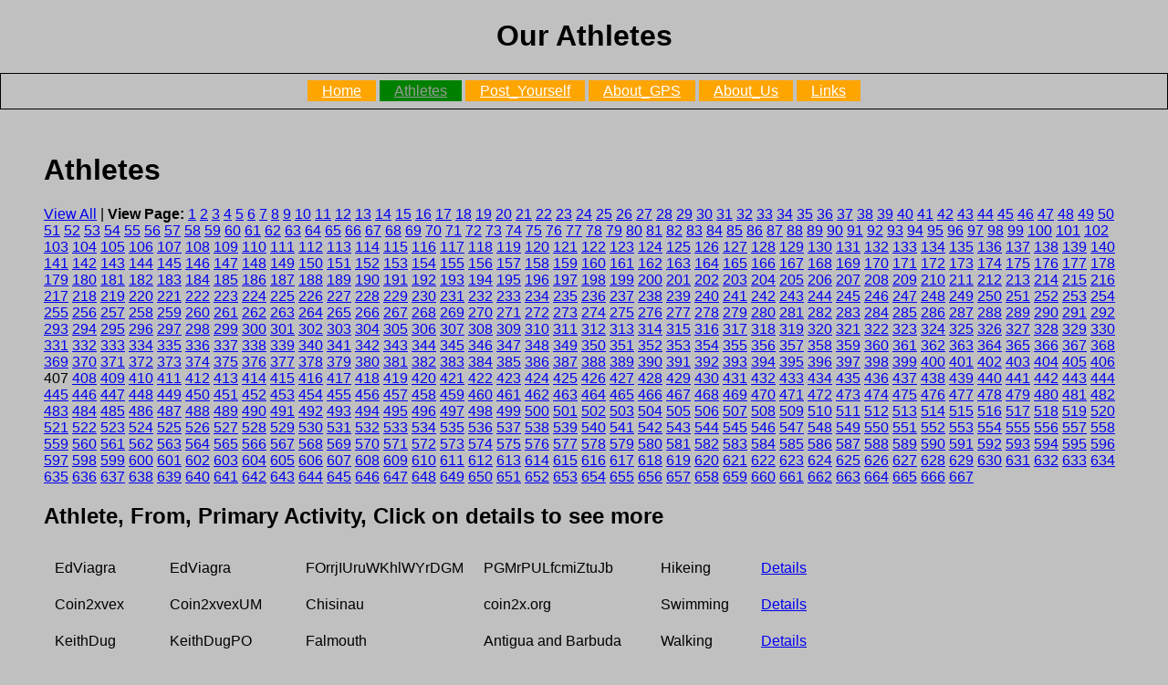

--- FILE ---
content_type: text/html; charset=UTF-8
request_url: http://gpsathletes.com/athletes.php?page=407
body_size: 5220
content:
<!DOCTYPE html>

<html>
        <head>  
                <title>Our Athletes</title>
                <meta http-equiv="Content-Type" content="text/html; charset=utf-8"/>
                <link rel="stylesheet" type="text/css" href="styleing.css">

        </head>
        <body id="athletes">
              <div class="heading">  <!-- START heading -->

<h1>Our Athletes</h1>

</div>  <!-- END Heading -->


<div id="top-nav">

<!--webbot bot="Include" U-Include="includes/top-nav.html" TAG="BODY" startspan -->
<ul> 
<li>
<a title="home - gpsAthlets" href="index.html" id="homenav">Home</a>
</li> <li><a title="Our Athletes" href="athletes.php" id="athletesnav">Athletes</a>
</li> <li><a title="Post_Form" href="formgpsa.html" id="formnav">Post_Yourself</a>
</li> <li><a title="About GPS" href="aboutgps.html" id="aboutgpsnav">About_GPS</a>
</li> <li><a title="About us" href="aboutus.html" id="aboutusnav">About_Us</a>
</li> <li><a title="Links" href="links.html" id="linksnav">Links</a>
</li> 
</ul>

<!--webbot bot="Include" endspan i-checksum="20497" -->
</div>
 <div id="ride">
                <h1> Athletes</h1>
                
                
<p><a href='viewB.php'>View All</a> | <b>View Page:</b> <a href='athletes.php?page=1'>1</a> <a href='athletes.php?page=2'>2</a> <a href='athletes.php?page=3'>3</a> <a href='athletes.php?page=4'>4</a> <a href='athletes.php?page=5'>5</a> <a href='athletes.php?page=6'>6</a> <a href='athletes.php?page=7'>7</a> <a href='athletes.php?page=8'>8</a> <a href='athletes.php?page=9'>9</a> <a href='athletes.php?page=10'>10</a> <a href='athletes.php?page=11'>11</a> <a href='athletes.php?page=12'>12</a> <a href='athletes.php?page=13'>13</a> <a href='athletes.php?page=14'>14</a> <a href='athletes.php?page=15'>15</a> <a href='athletes.php?page=16'>16</a> <a href='athletes.php?page=17'>17</a> <a href='athletes.php?page=18'>18</a> <a href='athletes.php?page=19'>19</a> <a href='athletes.php?page=20'>20</a> <a href='athletes.php?page=21'>21</a> <a href='athletes.php?page=22'>22</a> <a href='athletes.php?page=23'>23</a> <a href='athletes.php?page=24'>24</a> <a href='athletes.php?page=25'>25</a> <a href='athletes.php?page=26'>26</a> <a href='athletes.php?page=27'>27</a> <a href='athletes.php?page=28'>28</a> <a href='athletes.php?page=29'>29</a> <a href='athletes.php?page=30'>30</a> <a href='athletes.php?page=31'>31</a> <a href='athletes.php?page=32'>32</a> <a href='athletes.php?page=33'>33</a> <a href='athletes.php?page=34'>34</a> <a href='athletes.php?page=35'>35</a> <a href='athletes.php?page=36'>36</a> <a href='athletes.php?page=37'>37</a> <a href='athletes.php?page=38'>38</a> <a href='athletes.php?page=39'>39</a> <a href='athletes.php?page=40'>40</a> <a href='athletes.php?page=41'>41</a> <a href='athletes.php?page=42'>42</a> <a href='athletes.php?page=43'>43</a> <a href='athletes.php?page=44'>44</a> <a href='athletes.php?page=45'>45</a> <a href='athletes.php?page=46'>46</a> <a href='athletes.php?page=47'>47</a> <a href='athletes.php?page=48'>48</a> <a href='athletes.php?page=49'>49</a> <a href='athletes.php?page=50'>50</a> <a href='athletes.php?page=51'>51</a> <a href='athletes.php?page=52'>52</a> <a href='athletes.php?page=53'>53</a> <a href='athletes.php?page=54'>54</a> <a href='athletes.php?page=55'>55</a> <a href='athletes.php?page=56'>56</a> <a href='athletes.php?page=57'>57</a> <a href='athletes.php?page=58'>58</a> <a href='athletes.php?page=59'>59</a> <a href='athletes.php?page=60'>60</a> <a href='athletes.php?page=61'>61</a> <a href='athletes.php?page=62'>62</a> <a href='athletes.php?page=63'>63</a> <a href='athletes.php?page=64'>64</a> <a href='athletes.php?page=65'>65</a> <a href='athletes.php?page=66'>66</a> <a href='athletes.php?page=67'>67</a> <a href='athletes.php?page=68'>68</a> <a href='athletes.php?page=69'>69</a> <a href='athletes.php?page=70'>70</a> <a href='athletes.php?page=71'>71</a> <a href='athletes.php?page=72'>72</a> <a href='athletes.php?page=73'>73</a> <a href='athletes.php?page=74'>74</a> <a href='athletes.php?page=75'>75</a> <a href='athletes.php?page=76'>76</a> <a href='athletes.php?page=77'>77</a> <a href='athletes.php?page=78'>78</a> <a href='athletes.php?page=79'>79</a> <a href='athletes.php?page=80'>80</a> <a href='athletes.php?page=81'>81</a> <a href='athletes.php?page=82'>82</a> <a href='athletes.php?page=83'>83</a> <a href='athletes.php?page=84'>84</a> <a href='athletes.php?page=85'>85</a> <a href='athletes.php?page=86'>86</a> <a href='athletes.php?page=87'>87</a> <a href='athletes.php?page=88'>88</a> <a href='athletes.php?page=89'>89</a> <a href='athletes.php?page=90'>90</a> <a href='athletes.php?page=91'>91</a> <a href='athletes.php?page=92'>92</a> <a href='athletes.php?page=93'>93</a> <a href='athletes.php?page=94'>94</a> <a href='athletes.php?page=95'>95</a> <a href='athletes.php?page=96'>96</a> <a href='athletes.php?page=97'>97</a> <a href='athletes.php?page=98'>98</a> <a href='athletes.php?page=99'>99</a> <a href='athletes.php?page=100'>100</a> <a href='athletes.php?page=101'>101</a> <a href='athletes.php?page=102'>102</a> <a href='athletes.php?page=103'>103</a> <a href='athletes.php?page=104'>104</a> <a href='athletes.php?page=105'>105</a> <a href='athletes.php?page=106'>106</a> <a href='athletes.php?page=107'>107</a> <a href='athletes.php?page=108'>108</a> <a href='athletes.php?page=109'>109</a> <a href='athletes.php?page=110'>110</a> <a href='athletes.php?page=111'>111</a> <a href='athletes.php?page=112'>112</a> <a href='athletes.php?page=113'>113</a> <a href='athletes.php?page=114'>114</a> <a href='athletes.php?page=115'>115</a> <a href='athletes.php?page=116'>116</a> <a href='athletes.php?page=117'>117</a> <a href='athletes.php?page=118'>118</a> <a href='athletes.php?page=119'>119</a> <a href='athletes.php?page=120'>120</a> <a href='athletes.php?page=121'>121</a> <a href='athletes.php?page=122'>122</a> <a href='athletes.php?page=123'>123</a> <a href='athletes.php?page=124'>124</a> <a href='athletes.php?page=125'>125</a> <a href='athletes.php?page=126'>126</a> <a href='athletes.php?page=127'>127</a> <a href='athletes.php?page=128'>128</a> <a href='athletes.php?page=129'>129</a> <a href='athletes.php?page=130'>130</a> <a href='athletes.php?page=131'>131</a> <a href='athletes.php?page=132'>132</a> <a href='athletes.php?page=133'>133</a> <a href='athletes.php?page=134'>134</a> <a href='athletes.php?page=135'>135</a> <a href='athletes.php?page=136'>136</a> <a href='athletes.php?page=137'>137</a> <a href='athletes.php?page=138'>138</a> <a href='athletes.php?page=139'>139</a> <a href='athletes.php?page=140'>140</a> <a href='athletes.php?page=141'>141</a> <a href='athletes.php?page=142'>142</a> <a href='athletes.php?page=143'>143</a> <a href='athletes.php?page=144'>144</a> <a href='athletes.php?page=145'>145</a> <a href='athletes.php?page=146'>146</a> <a href='athletes.php?page=147'>147</a> <a href='athletes.php?page=148'>148</a> <a href='athletes.php?page=149'>149</a> <a href='athletes.php?page=150'>150</a> <a href='athletes.php?page=151'>151</a> <a href='athletes.php?page=152'>152</a> <a href='athletes.php?page=153'>153</a> <a href='athletes.php?page=154'>154</a> <a href='athletes.php?page=155'>155</a> <a href='athletes.php?page=156'>156</a> <a href='athletes.php?page=157'>157</a> <a href='athletes.php?page=158'>158</a> <a href='athletes.php?page=159'>159</a> <a href='athletes.php?page=160'>160</a> <a href='athletes.php?page=161'>161</a> <a href='athletes.php?page=162'>162</a> <a href='athletes.php?page=163'>163</a> <a href='athletes.php?page=164'>164</a> <a href='athletes.php?page=165'>165</a> <a href='athletes.php?page=166'>166</a> <a href='athletes.php?page=167'>167</a> <a href='athletes.php?page=168'>168</a> <a href='athletes.php?page=169'>169</a> <a href='athletes.php?page=170'>170</a> <a href='athletes.php?page=171'>171</a> <a href='athletes.php?page=172'>172</a> <a href='athletes.php?page=173'>173</a> <a href='athletes.php?page=174'>174</a> <a href='athletes.php?page=175'>175</a> <a href='athletes.php?page=176'>176</a> <a href='athletes.php?page=177'>177</a> <a href='athletes.php?page=178'>178</a> <a href='athletes.php?page=179'>179</a> <a href='athletes.php?page=180'>180</a> <a href='athletes.php?page=181'>181</a> <a href='athletes.php?page=182'>182</a> <a href='athletes.php?page=183'>183</a> <a href='athletes.php?page=184'>184</a> <a href='athletes.php?page=185'>185</a> <a href='athletes.php?page=186'>186</a> <a href='athletes.php?page=187'>187</a> <a href='athletes.php?page=188'>188</a> <a href='athletes.php?page=189'>189</a> <a href='athletes.php?page=190'>190</a> <a href='athletes.php?page=191'>191</a> <a href='athletes.php?page=192'>192</a> <a href='athletes.php?page=193'>193</a> <a href='athletes.php?page=194'>194</a> <a href='athletes.php?page=195'>195</a> <a href='athletes.php?page=196'>196</a> <a href='athletes.php?page=197'>197</a> <a href='athletes.php?page=198'>198</a> <a href='athletes.php?page=199'>199</a> <a href='athletes.php?page=200'>200</a> <a href='athletes.php?page=201'>201</a> <a href='athletes.php?page=202'>202</a> <a href='athletes.php?page=203'>203</a> <a href='athletes.php?page=204'>204</a> <a href='athletes.php?page=205'>205</a> <a href='athletes.php?page=206'>206</a> <a href='athletes.php?page=207'>207</a> <a href='athletes.php?page=208'>208</a> <a href='athletes.php?page=209'>209</a> <a href='athletes.php?page=210'>210</a> <a href='athletes.php?page=211'>211</a> <a href='athletes.php?page=212'>212</a> <a href='athletes.php?page=213'>213</a> <a href='athletes.php?page=214'>214</a> <a href='athletes.php?page=215'>215</a> <a href='athletes.php?page=216'>216</a> <a href='athletes.php?page=217'>217</a> <a href='athletes.php?page=218'>218</a> <a href='athletes.php?page=219'>219</a> <a href='athletes.php?page=220'>220</a> <a href='athletes.php?page=221'>221</a> <a href='athletes.php?page=222'>222</a> <a href='athletes.php?page=223'>223</a> <a href='athletes.php?page=224'>224</a> <a href='athletes.php?page=225'>225</a> <a href='athletes.php?page=226'>226</a> <a href='athletes.php?page=227'>227</a> <a href='athletes.php?page=228'>228</a> <a href='athletes.php?page=229'>229</a> <a href='athletes.php?page=230'>230</a> <a href='athletes.php?page=231'>231</a> <a href='athletes.php?page=232'>232</a> <a href='athletes.php?page=233'>233</a> <a href='athletes.php?page=234'>234</a> <a href='athletes.php?page=235'>235</a> <a href='athletes.php?page=236'>236</a> <a href='athletes.php?page=237'>237</a> <a href='athletes.php?page=238'>238</a> <a href='athletes.php?page=239'>239</a> <a href='athletes.php?page=240'>240</a> <a href='athletes.php?page=241'>241</a> <a href='athletes.php?page=242'>242</a> <a href='athletes.php?page=243'>243</a> <a href='athletes.php?page=244'>244</a> <a href='athletes.php?page=245'>245</a> <a href='athletes.php?page=246'>246</a> <a href='athletes.php?page=247'>247</a> <a href='athletes.php?page=248'>248</a> <a href='athletes.php?page=249'>249</a> <a href='athletes.php?page=250'>250</a> <a href='athletes.php?page=251'>251</a> <a href='athletes.php?page=252'>252</a> <a href='athletes.php?page=253'>253</a> <a href='athletes.php?page=254'>254</a> <a href='athletes.php?page=255'>255</a> <a href='athletes.php?page=256'>256</a> <a href='athletes.php?page=257'>257</a> <a href='athletes.php?page=258'>258</a> <a href='athletes.php?page=259'>259</a> <a href='athletes.php?page=260'>260</a> <a href='athletes.php?page=261'>261</a> <a href='athletes.php?page=262'>262</a> <a href='athletes.php?page=263'>263</a> <a href='athletes.php?page=264'>264</a> <a href='athletes.php?page=265'>265</a> <a href='athletes.php?page=266'>266</a> <a href='athletes.php?page=267'>267</a> <a href='athletes.php?page=268'>268</a> <a href='athletes.php?page=269'>269</a> <a href='athletes.php?page=270'>270</a> <a href='athletes.php?page=271'>271</a> <a href='athletes.php?page=272'>272</a> <a href='athletes.php?page=273'>273</a> <a href='athletes.php?page=274'>274</a> <a href='athletes.php?page=275'>275</a> <a href='athletes.php?page=276'>276</a> <a href='athletes.php?page=277'>277</a> <a href='athletes.php?page=278'>278</a> <a href='athletes.php?page=279'>279</a> <a href='athletes.php?page=280'>280</a> <a href='athletes.php?page=281'>281</a> <a href='athletes.php?page=282'>282</a> <a href='athletes.php?page=283'>283</a> <a href='athletes.php?page=284'>284</a> <a href='athletes.php?page=285'>285</a> <a href='athletes.php?page=286'>286</a> <a href='athletes.php?page=287'>287</a> <a href='athletes.php?page=288'>288</a> <a href='athletes.php?page=289'>289</a> <a href='athletes.php?page=290'>290</a> <a href='athletes.php?page=291'>291</a> <a href='athletes.php?page=292'>292</a> <a href='athletes.php?page=293'>293</a> <a href='athletes.php?page=294'>294</a> <a href='athletes.php?page=295'>295</a> <a href='athletes.php?page=296'>296</a> <a href='athletes.php?page=297'>297</a> <a href='athletes.php?page=298'>298</a> <a href='athletes.php?page=299'>299</a> <a href='athletes.php?page=300'>300</a> <a href='athletes.php?page=301'>301</a> <a href='athletes.php?page=302'>302</a> <a href='athletes.php?page=303'>303</a> <a href='athletes.php?page=304'>304</a> <a href='athletes.php?page=305'>305</a> <a href='athletes.php?page=306'>306</a> <a href='athletes.php?page=307'>307</a> <a href='athletes.php?page=308'>308</a> <a href='athletes.php?page=309'>309</a> <a href='athletes.php?page=310'>310</a> <a href='athletes.php?page=311'>311</a> <a href='athletes.php?page=312'>312</a> <a href='athletes.php?page=313'>313</a> <a href='athletes.php?page=314'>314</a> <a href='athletes.php?page=315'>315</a> <a href='athletes.php?page=316'>316</a> <a href='athletes.php?page=317'>317</a> <a href='athletes.php?page=318'>318</a> <a href='athletes.php?page=319'>319</a> <a href='athletes.php?page=320'>320</a> <a href='athletes.php?page=321'>321</a> <a href='athletes.php?page=322'>322</a> <a href='athletes.php?page=323'>323</a> <a href='athletes.php?page=324'>324</a> <a href='athletes.php?page=325'>325</a> <a href='athletes.php?page=326'>326</a> <a href='athletes.php?page=327'>327</a> <a href='athletes.php?page=328'>328</a> <a href='athletes.php?page=329'>329</a> <a href='athletes.php?page=330'>330</a> <a href='athletes.php?page=331'>331</a> <a href='athletes.php?page=332'>332</a> <a href='athletes.php?page=333'>333</a> <a href='athletes.php?page=334'>334</a> <a href='athletes.php?page=335'>335</a> <a href='athletes.php?page=336'>336</a> <a href='athletes.php?page=337'>337</a> <a href='athletes.php?page=338'>338</a> <a href='athletes.php?page=339'>339</a> <a href='athletes.php?page=340'>340</a> <a href='athletes.php?page=341'>341</a> <a href='athletes.php?page=342'>342</a> <a href='athletes.php?page=343'>343</a> <a href='athletes.php?page=344'>344</a> <a href='athletes.php?page=345'>345</a> <a href='athletes.php?page=346'>346</a> <a href='athletes.php?page=347'>347</a> <a href='athletes.php?page=348'>348</a> <a href='athletes.php?page=349'>349</a> <a href='athletes.php?page=350'>350</a> <a href='athletes.php?page=351'>351</a> <a href='athletes.php?page=352'>352</a> <a href='athletes.php?page=353'>353</a> <a href='athletes.php?page=354'>354</a> <a href='athletes.php?page=355'>355</a> <a href='athletes.php?page=356'>356</a> <a href='athletes.php?page=357'>357</a> <a href='athletes.php?page=358'>358</a> <a href='athletes.php?page=359'>359</a> <a href='athletes.php?page=360'>360</a> <a href='athletes.php?page=361'>361</a> <a href='athletes.php?page=362'>362</a> <a href='athletes.php?page=363'>363</a> <a href='athletes.php?page=364'>364</a> <a href='athletes.php?page=365'>365</a> <a href='athletes.php?page=366'>366</a> <a href='athletes.php?page=367'>367</a> <a href='athletes.php?page=368'>368</a> <a href='athletes.php?page=369'>369</a> <a href='athletes.php?page=370'>370</a> <a href='athletes.php?page=371'>371</a> <a href='athletes.php?page=372'>372</a> <a href='athletes.php?page=373'>373</a> <a href='athletes.php?page=374'>374</a> <a href='athletes.php?page=375'>375</a> <a href='athletes.php?page=376'>376</a> <a href='athletes.php?page=377'>377</a> <a href='athletes.php?page=378'>378</a> <a href='athletes.php?page=379'>379</a> <a href='athletes.php?page=380'>380</a> <a href='athletes.php?page=381'>381</a> <a href='athletes.php?page=382'>382</a> <a href='athletes.php?page=383'>383</a> <a href='athletes.php?page=384'>384</a> <a href='athletes.php?page=385'>385</a> <a href='athletes.php?page=386'>386</a> <a href='athletes.php?page=387'>387</a> <a href='athletes.php?page=388'>388</a> <a href='athletes.php?page=389'>389</a> <a href='athletes.php?page=390'>390</a> <a href='athletes.php?page=391'>391</a> <a href='athletes.php?page=392'>392</a> <a href='athletes.php?page=393'>393</a> <a href='athletes.php?page=394'>394</a> <a href='athletes.php?page=395'>395</a> <a href='athletes.php?page=396'>396</a> <a href='athletes.php?page=397'>397</a> <a href='athletes.php?page=398'>398</a> <a href='athletes.php?page=399'>399</a> <a href='athletes.php?page=400'>400</a> <a href='athletes.php?page=401'>401</a> <a href='athletes.php?page=402'>402</a> <a href='athletes.php?page=403'>403</a> <a href='athletes.php?page=404'>404</a> <a href='athletes.php?page=405'>405</a> <a href='athletes.php?page=406'>406</a> 407 <a href='athletes.php?page=408'>408</a> <a href='athletes.php?page=409'>409</a> <a href='athletes.php?page=410'>410</a> <a href='athletes.php?page=411'>411</a> <a href='athletes.php?page=412'>412</a> <a href='athletes.php?page=413'>413</a> <a href='athletes.php?page=414'>414</a> <a href='athletes.php?page=415'>415</a> <a href='athletes.php?page=416'>416</a> <a href='athletes.php?page=417'>417</a> <a href='athletes.php?page=418'>418</a> <a href='athletes.php?page=419'>419</a> <a href='athletes.php?page=420'>420</a> <a href='athletes.php?page=421'>421</a> <a href='athletes.php?page=422'>422</a> <a href='athletes.php?page=423'>423</a> <a href='athletes.php?page=424'>424</a> <a href='athletes.php?page=425'>425</a> <a href='athletes.php?page=426'>426</a> <a href='athletes.php?page=427'>427</a> <a href='athletes.php?page=428'>428</a> <a href='athletes.php?page=429'>429</a> <a href='athletes.php?page=430'>430</a> <a href='athletes.php?page=431'>431</a> <a href='athletes.php?page=432'>432</a> <a href='athletes.php?page=433'>433</a> <a href='athletes.php?page=434'>434</a> <a href='athletes.php?page=435'>435</a> <a href='athletes.php?page=436'>436</a> <a href='athletes.php?page=437'>437</a> <a href='athletes.php?page=438'>438</a> <a href='athletes.php?page=439'>439</a> <a href='athletes.php?page=440'>440</a> <a href='athletes.php?page=441'>441</a> <a href='athletes.php?page=442'>442</a> <a href='athletes.php?page=443'>443</a> <a href='athletes.php?page=444'>444</a> <a href='athletes.php?page=445'>445</a> <a href='athletes.php?page=446'>446</a> <a href='athletes.php?page=447'>447</a> <a href='athletes.php?page=448'>448</a> <a href='athletes.php?page=449'>449</a> <a href='athletes.php?page=450'>450</a> <a href='athletes.php?page=451'>451</a> <a href='athletes.php?page=452'>452</a> <a href='athletes.php?page=453'>453</a> <a href='athletes.php?page=454'>454</a> <a href='athletes.php?page=455'>455</a> <a href='athletes.php?page=456'>456</a> <a href='athletes.php?page=457'>457</a> <a href='athletes.php?page=458'>458</a> <a href='athletes.php?page=459'>459</a> <a href='athletes.php?page=460'>460</a> <a href='athletes.php?page=461'>461</a> <a href='athletes.php?page=462'>462</a> <a href='athletes.php?page=463'>463</a> <a href='athletes.php?page=464'>464</a> <a href='athletes.php?page=465'>465</a> <a href='athletes.php?page=466'>466</a> <a href='athletes.php?page=467'>467</a> <a href='athletes.php?page=468'>468</a> <a href='athletes.php?page=469'>469</a> <a href='athletes.php?page=470'>470</a> <a href='athletes.php?page=471'>471</a> <a href='athletes.php?page=472'>472</a> <a href='athletes.php?page=473'>473</a> <a href='athletes.php?page=474'>474</a> <a href='athletes.php?page=475'>475</a> <a href='athletes.php?page=476'>476</a> <a href='athletes.php?page=477'>477</a> <a href='athletes.php?page=478'>478</a> <a href='athletes.php?page=479'>479</a> <a href='athletes.php?page=480'>480</a> <a href='athletes.php?page=481'>481</a> <a href='athletes.php?page=482'>482</a> <a href='athletes.php?page=483'>483</a> <a href='athletes.php?page=484'>484</a> <a href='athletes.php?page=485'>485</a> <a href='athletes.php?page=486'>486</a> <a href='athletes.php?page=487'>487</a> <a href='athletes.php?page=488'>488</a> <a href='athletes.php?page=489'>489</a> <a href='athletes.php?page=490'>490</a> <a href='athletes.php?page=491'>491</a> <a href='athletes.php?page=492'>492</a> <a href='athletes.php?page=493'>493</a> <a href='athletes.php?page=494'>494</a> <a href='athletes.php?page=495'>495</a> <a href='athletes.php?page=496'>496</a> <a href='athletes.php?page=497'>497</a> <a href='athletes.php?page=498'>498</a> <a href='athletes.php?page=499'>499</a> <a href='athletes.php?page=500'>500</a> <a href='athletes.php?page=501'>501</a> <a href='athletes.php?page=502'>502</a> <a href='athletes.php?page=503'>503</a> <a href='athletes.php?page=504'>504</a> <a href='athletes.php?page=505'>505</a> <a href='athletes.php?page=506'>506</a> <a href='athletes.php?page=507'>507</a> <a href='athletes.php?page=508'>508</a> <a href='athletes.php?page=509'>509</a> <a href='athletes.php?page=510'>510</a> <a href='athletes.php?page=511'>511</a> <a href='athletes.php?page=512'>512</a> <a href='athletes.php?page=513'>513</a> <a href='athletes.php?page=514'>514</a> <a href='athletes.php?page=515'>515</a> <a href='athletes.php?page=516'>516</a> <a href='athletes.php?page=517'>517</a> <a href='athletes.php?page=518'>518</a> <a href='athletes.php?page=519'>519</a> <a href='athletes.php?page=520'>520</a> <a href='athletes.php?page=521'>521</a> <a href='athletes.php?page=522'>522</a> <a href='athletes.php?page=523'>523</a> <a href='athletes.php?page=524'>524</a> <a href='athletes.php?page=525'>525</a> <a href='athletes.php?page=526'>526</a> <a href='athletes.php?page=527'>527</a> <a href='athletes.php?page=528'>528</a> <a href='athletes.php?page=529'>529</a> <a href='athletes.php?page=530'>530</a> <a href='athletes.php?page=531'>531</a> <a href='athletes.php?page=532'>532</a> <a href='athletes.php?page=533'>533</a> <a href='athletes.php?page=534'>534</a> <a href='athletes.php?page=535'>535</a> <a href='athletes.php?page=536'>536</a> <a href='athletes.php?page=537'>537</a> <a href='athletes.php?page=538'>538</a> <a href='athletes.php?page=539'>539</a> <a href='athletes.php?page=540'>540</a> <a href='athletes.php?page=541'>541</a> <a href='athletes.php?page=542'>542</a> <a href='athletes.php?page=543'>543</a> <a href='athletes.php?page=544'>544</a> <a href='athletes.php?page=545'>545</a> <a href='athletes.php?page=546'>546</a> <a href='athletes.php?page=547'>547</a> <a href='athletes.php?page=548'>548</a> <a href='athletes.php?page=549'>549</a> <a href='athletes.php?page=550'>550</a> <a href='athletes.php?page=551'>551</a> <a href='athletes.php?page=552'>552</a> <a href='athletes.php?page=553'>553</a> <a href='athletes.php?page=554'>554</a> <a href='athletes.php?page=555'>555</a> <a href='athletes.php?page=556'>556</a> <a href='athletes.php?page=557'>557</a> <a href='athletes.php?page=558'>558</a> <a href='athletes.php?page=559'>559</a> <a href='athletes.php?page=560'>560</a> <a href='athletes.php?page=561'>561</a> <a href='athletes.php?page=562'>562</a> <a href='athletes.php?page=563'>563</a> <a href='athletes.php?page=564'>564</a> <a href='athletes.php?page=565'>565</a> <a href='athletes.php?page=566'>566</a> <a href='athletes.php?page=567'>567</a> <a href='athletes.php?page=568'>568</a> <a href='athletes.php?page=569'>569</a> <a href='athletes.php?page=570'>570</a> <a href='athletes.php?page=571'>571</a> <a href='athletes.php?page=572'>572</a> <a href='athletes.php?page=573'>573</a> <a href='athletes.php?page=574'>574</a> <a href='athletes.php?page=575'>575</a> <a href='athletes.php?page=576'>576</a> <a href='athletes.php?page=577'>577</a> <a href='athletes.php?page=578'>578</a> <a href='athletes.php?page=579'>579</a> <a href='athletes.php?page=580'>580</a> <a href='athletes.php?page=581'>581</a> <a href='athletes.php?page=582'>582</a> <a href='athletes.php?page=583'>583</a> <a href='athletes.php?page=584'>584</a> <a href='athletes.php?page=585'>585</a> <a href='athletes.php?page=586'>586</a> <a href='athletes.php?page=587'>587</a> <a href='athletes.php?page=588'>588</a> <a href='athletes.php?page=589'>589</a> <a href='athletes.php?page=590'>590</a> <a href='athletes.php?page=591'>591</a> <a href='athletes.php?page=592'>592</a> <a href='athletes.php?page=593'>593</a> <a href='athletes.php?page=594'>594</a> <a href='athletes.php?page=595'>595</a> <a href='athletes.php?page=596'>596</a> <a href='athletes.php?page=597'>597</a> <a href='athletes.php?page=598'>598</a> <a href='athletes.php?page=599'>599</a> <a href='athletes.php?page=600'>600</a> <a href='athletes.php?page=601'>601</a> <a href='athletes.php?page=602'>602</a> <a href='athletes.php?page=603'>603</a> <a href='athletes.php?page=604'>604</a> <a href='athletes.php?page=605'>605</a> <a href='athletes.php?page=606'>606</a> <a href='athletes.php?page=607'>607</a> <a href='athletes.php?page=608'>608</a> <a href='athletes.php?page=609'>609</a> <a href='athletes.php?page=610'>610</a> <a href='athletes.php?page=611'>611</a> <a href='athletes.php?page=612'>612</a> <a href='athletes.php?page=613'>613</a> <a href='athletes.php?page=614'>614</a> <a href='athletes.php?page=615'>615</a> <a href='athletes.php?page=616'>616</a> <a href='athletes.php?page=617'>617</a> <a href='athletes.php?page=618'>618</a> <a href='athletes.php?page=619'>619</a> <a href='athletes.php?page=620'>620</a> <a href='athletes.php?page=621'>621</a> <a href='athletes.php?page=622'>622</a> <a href='athletes.php?page=623'>623</a> <a href='athletes.php?page=624'>624</a> <a href='athletes.php?page=625'>625</a> <a href='athletes.php?page=626'>626</a> <a href='athletes.php?page=627'>627</a> <a href='athletes.php?page=628'>628</a> <a href='athletes.php?page=629'>629</a> <a href='athletes.php?page=630'>630</a> <a href='athletes.php?page=631'>631</a> <a href='athletes.php?page=632'>632</a> <a href='athletes.php?page=633'>633</a> <a href='athletes.php?page=634'>634</a> <a href='athletes.php?page=635'>635</a> <a href='athletes.php?page=636'>636</a> <a href='athletes.php?page=637'>637</a> <a href='athletes.php?page=638'>638</a> <a href='athletes.php?page=639'>639</a> <a href='athletes.php?page=640'>640</a> <a href='athletes.php?page=641'>641</a> <a href='athletes.php?page=642'>642</a> <a href='athletes.php?page=643'>643</a> <a href='athletes.php?page=644'>644</a> <a href='athletes.php?page=645'>645</a> <a href='athletes.php?page=646'>646</a> <a href='athletes.php?page=647'>647</a> <a href='athletes.php?page=648'>648</a> <a href='athletes.php?page=649'>649</a> <a href='athletes.php?page=650'>650</a> <a href='athletes.php?page=651'>651</a> <a href='athletes.php?page=652'>652</a> <a href='athletes.php?page=653'>653</a> <a href='athletes.php?page=654'>654</a> <a href='athletes.php?page=655'>655</a> <a href='athletes.php?page=656'>656</a> <a href='athletes.php?page=657'>657</a> <a href='athletes.php?page=658'>658</a> <a href='athletes.php?page=659'>659</a> <a href='athletes.php?page=660'>660</a> <a href='athletes.php?page=661'>661</a> <a href='athletes.php?page=662'>662</a> <a href='athletes.php?page=663'>663</a> <a href='athletes.php?page=664'>664</a> <a href='athletes.php?page=665'>665</a> <a href='athletes.php?page=666'>666</a> <a href='athletes.php?page=667'>667</a> </p><table border='0' cellpadding='10'><tr> <h2> Athlete, From, Primary Activity, Click on details to see more </h2></tr><tr><td>EdViagra</td><td>EdViagra</td><td>FOrrjIUruWKhlWYrDGM</td><td>PGMrPULfcmiZtuJb</td><td>Hikeing</td><td><a href="ratB.php?uid=8423">Details</a></td></tr><tr><td>Coin2xvex</td><td>Coin2xvexUM</td><td>Chisinau</td><td>coin2x.org</td><td>Swimming</td><td><a href="ratB.php?uid=8424">Details</a></td></tr><tr><td>KeithDug</td><td>KeithDugPO</td><td>Falmouth</td><td>Antigua and Barbuda</td><td>Walking</td><td><a href="ratB.php?uid=8425">Details</a></td></tr><tr><td>Busjsdk</td><td>Busjsdk</td><td>jqOVDJTpY</td><td>DyLYiuwbtrrWbzdwbHQ</td><td>Cycleing</td><td><a href="ratB.php?uid=8426">Details</a></td></tr><tr><td>Davidlom</td><td>DavidlomOB</td><td>Willemstad</td><td>Netherlands Antilles</td><td>Triathlete</td><td><a href="ratB.php?uid=8427">Details</a></td></tr><tr><td>Nisudkkl</td><td>Nisudkkl</td><td>UdWRAjxI</td><td>mqPnHLrdUybYnkPWf</td><td>Sking</td><td><a href="ratB.php?uid=8428">Details</a></td></tr><tr><td>ScottNon</td><td>ScottNonWN</td><td>Andorra La Vella</td><td>Andorra</td><td>Hikeing</td><td><a href="ratB.php?uid=8429">Details</a></td></tr><tr><td>DavidEsogy</td><td>DavidEsogyRB</td><td>Jbeil</td><td>Lebanon</td><td>Triathlete</td><td><a href="ratB.php?uid=8430">Details</a></td></tr><tr><td>MiloshVlasovs</td><td>MiloshVlasovs</td><td>Moscow</td><td>Russia</td><td>Swimming</td><td><a href="ratB.php?uid=8431">Details</a></td></tr><tr><td>Williamknino</td><td>WilliamkninoQU</td><td>Plovdiv</td><td>Bulgaria</td><td>Water Sport</td><td><a href="ratB.php?uid=8432">Details</a></td></tr><tr><td>Stevenepity</td><td>StevenepitySL</td><td>Le Mans</td><td>France</td><td>Cycleing</td><td><a href="ratB.php?uid=8433">Details</a></td></tr><tr><td>LouisTek</td><td>LouisTekQF</td><td>Karak</td><td>Jordan</td><td>Aero Sports</td><td><a href="ratB.php?uid=8434">Details</a></td></tr><tr><td>fucman</td><td>fucmanOL</td><td>Willingboro</td><td>BRACES OFF</td><td>Aero Sports</td><td><a href="ratB.php?uid=8435">Details</a></td></tr><tr><td>EddieFam</td><td>EddieFamFG</td><td>Aarschot</td><td>Belgium</td><td>Orienteering</td><td><a href="ratB.php?uid=8436">Details</a></td></tr><tr><td>Albertmax</td><td>AlbertmaxSX</td><td>Bamako</td><td>Mali</td><td>Equestrian</td><td><a href="ratB.php?uid=8437">Details</a></td></tr><tr><td>RandyEvirm</td><td>RandyEvirmFH</td><td>Skive</td><td>Denmark</td><td>Hikeing</td><td><a href="ratB.php?uid=8438">Details</a></td></tr><tr><td>Stephenskelf</td><td>StephenskelfPD</td><td>Minsk</td><td>Belarus</td><td>Motor Sport</td><td><a href="ratB.php?uid=8439">Details</a></td></tr><tr><td>IrvingMig</td><td>IrvingMigXH</td><td>Delmas</td><td>Haiti</td><td>Motor Sport</td><td><a href="ratB.php?uid=8440">Details</a></td></tr><tr><td>Joshuamor</td><td>JoshuamorFS</td><td>Kwajalein</td><td>Marshall Islands</td><td>Water Sport</td><td><a href="ratB.php?uid=8441">Details</a></td></tr><tr><td>Thomascauch</td><td>ThomascauchWX</td><td>Nuuk</td><td>Greenland</td><td>Triathlete</td><td><a href="ratB.php?uid=8442">Details</a></td></tr></table>                
              <h2> <a href="formgpsa.html">Join us, add yourseelf</a> </h2>
           </div>
           <div id="footer">
gpsAthletes.com Copyright 2001 - 2013
</div>
<script type="text/javascript">

  var _gaq = _gaq || [];
  _gaq.push(['_setAccount', 'UA-865448-2']);
  _gaq.push(['_trackPageview']);

  (function() {
    var ga = document.createElement('script'); ga.type = 'text/javascript'; ga.async = true;
    ga.src = ('https:' == document.location.protocol ? 'https://ssl' : 'http://www') + '.google-analytics.com/ga.js';
    var s = document.getElementsByTagName('script')[0]; s.parentNode.insertBefore(ga, s);
  })();

</script>
        </body>

</html>

--- FILE ---
content_type: text/css
request_url: http://gpsathletes.com/styleing.css
body_size: 1492
content:
body {
    margin:0;
    padding:0;
    color:#000;
    background-color: silver;
    font-family:Arial, Helvetica, sans-serif;
}
.heading {
  text-align: center;
}

#top-nav {
	border-style: solid;
	border-width: thin;
	padding-top: 10px;
	padding-bottom: 10px;
}
  
.left {
  float: left;
  padding: 1em 1em 1em 1em;
  width: 9em;
  
}

.middle {
  top: 1em;
  margin-left: 11em;
  margin-right: 11em;
  padding: 1em 1em 1em 1em;
  background-color:#ffffff;
}

.right {
  float: right;
  padding: 1em 0em 1em 1em;
  width: 9em;
}

.footer {
  padding-top: 1em;
  text-align: center;
  clear: both;
}

#top-nav ul {
	text-align: center;
	list-style-type: none;
	padding: 0em;
	margin: 0em;
}
#top-nav ul li {
	display: inline;
}
#top-nav ul li a {
	color: #ffffff;
	background-color: orange;
	padding: .2em 1em .2em 1em;
}
#top-nav ul li a:hover {
	color: #000000;
	background-color: green;
	border: .5em solid green;
	font-size:1.2em;
}


body#home a#homenav,
body#aboutgps a#aboutgpsnav,
body#athletes a#athletesnav,
body#link a#linknav,
body#us a#usnav, 
body#form a#formnav{
	color: #999999;
	background: green;
	
}
#footer {
	clear: both;
	text-align: center;
	padding-top: 1em;
	padding-bottom: .2em;
}
#footer p {
	margin-top: 1em; margin-bottom: 1em;
}
#ride{
	margin:3em;
}

#socal{

display:inline;
text-align:center;
	
}

body#us{
margin:0em 2em 0em 2em;
	
}

body#store{
	margin:0em 2em 0em 2em;
}
body#link{
	margin:0em 2em 0em 2em;
}

body#form{
	margin:0em 2em 0em 2em;
}

